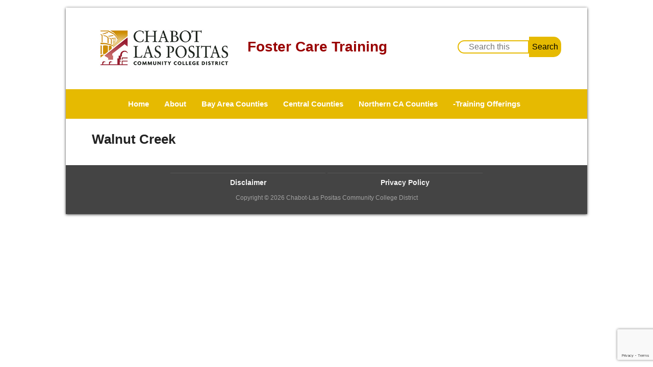

--- FILE ---
content_type: text/html; charset=utf-8
request_url: https://www.google.com/recaptcha/api2/anchor?ar=1&k=6LcHeo8UAAAAAI3aFBnn389-ujEPlqr-t4sZru48&co=aHR0cHM6Ly9mb3N0ZXJjYXJldHJhaW5pbmcub3JnOjQ0Mw..&hl=en&v=N67nZn4AqZkNcbeMu4prBgzg&size=invisible&anchor-ms=20000&execute-ms=30000&cb=iq2mjt35j8cs
body_size: 48797
content:
<!DOCTYPE HTML><html dir="ltr" lang="en"><head><meta http-equiv="Content-Type" content="text/html; charset=UTF-8">
<meta http-equiv="X-UA-Compatible" content="IE=edge">
<title>reCAPTCHA</title>
<style type="text/css">
/* cyrillic-ext */
@font-face {
  font-family: 'Roboto';
  font-style: normal;
  font-weight: 400;
  font-stretch: 100%;
  src: url(//fonts.gstatic.com/s/roboto/v48/KFO7CnqEu92Fr1ME7kSn66aGLdTylUAMa3GUBHMdazTgWw.woff2) format('woff2');
  unicode-range: U+0460-052F, U+1C80-1C8A, U+20B4, U+2DE0-2DFF, U+A640-A69F, U+FE2E-FE2F;
}
/* cyrillic */
@font-face {
  font-family: 'Roboto';
  font-style: normal;
  font-weight: 400;
  font-stretch: 100%;
  src: url(//fonts.gstatic.com/s/roboto/v48/KFO7CnqEu92Fr1ME7kSn66aGLdTylUAMa3iUBHMdazTgWw.woff2) format('woff2');
  unicode-range: U+0301, U+0400-045F, U+0490-0491, U+04B0-04B1, U+2116;
}
/* greek-ext */
@font-face {
  font-family: 'Roboto';
  font-style: normal;
  font-weight: 400;
  font-stretch: 100%;
  src: url(//fonts.gstatic.com/s/roboto/v48/KFO7CnqEu92Fr1ME7kSn66aGLdTylUAMa3CUBHMdazTgWw.woff2) format('woff2');
  unicode-range: U+1F00-1FFF;
}
/* greek */
@font-face {
  font-family: 'Roboto';
  font-style: normal;
  font-weight: 400;
  font-stretch: 100%;
  src: url(//fonts.gstatic.com/s/roboto/v48/KFO7CnqEu92Fr1ME7kSn66aGLdTylUAMa3-UBHMdazTgWw.woff2) format('woff2');
  unicode-range: U+0370-0377, U+037A-037F, U+0384-038A, U+038C, U+038E-03A1, U+03A3-03FF;
}
/* math */
@font-face {
  font-family: 'Roboto';
  font-style: normal;
  font-weight: 400;
  font-stretch: 100%;
  src: url(//fonts.gstatic.com/s/roboto/v48/KFO7CnqEu92Fr1ME7kSn66aGLdTylUAMawCUBHMdazTgWw.woff2) format('woff2');
  unicode-range: U+0302-0303, U+0305, U+0307-0308, U+0310, U+0312, U+0315, U+031A, U+0326-0327, U+032C, U+032F-0330, U+0332-0333, U+0338, U+033A, U+0346, U+034D, U+0391-03A1, U+03A3-03A9, U+03B1-03C9, U+03D1, U+03D5-03D6, U+03F0-03F1, U+03F4-03F5, U+2016-2017, U+2034-2038, U+203C, U+2040, U+2043, U+2047, U+2050, U+2057, U+205F, U+2070-2071, U+2074-208E, U+2090-209C, U+20D0-20DC, U+20E1, U+20E5-20EF, U+2100-2112, U+2114-2115, U+2117-2121, U+2123-214F, U+2190, U+2192, U+2194-21AE, U+21B0-21E5, U+21F1-21F2, U+21F4-2211, U+2213-2214, U+2216-22FF, U+2308-230B, U+2310, U+2319, U+231C-2321, U+2336-237A, U+237C, U+2395, U+239B-23B7, U+23D0, U+23DC-23E1, U+2474-2475, U+25AF, U+25B3, U+25B7, U+25BD, U+25C1, U+25CA, U+25CC, U+25FB, U+266D-266F, U+27C0-27FF, U+2900-2AFF, U+2B0E-2B11, U+2B30-2B4C, U+2BFE, U+3030, U+FF5B, U+FF5D, U+1D400-1D7FF, U+1EE00-1EEFF;
}
/* symbols */
@font-face {
  font-family: 'Roboto';
  font-style: normal;
  font-weight: 400;
  font-stretch: 100%;
  src: url(//fonts.gstatic.com/s/roboto/v48/KFO7CnqEu92Fr1ME7kSn66aGLdTylUAMaxKUBHMdazTgWw.woff2) format('woff2');
  unicode-range: U+0001-000C, U+000E-001F, U+007F-009F, U+20DD-20E0, U+20E2-20E4, U+2150-218F, U+2190, U+2192, U+2194-2199, U+21AF, U+21E6-21F0, U+21F3, U+2218-2219, U+2299, U+22C4-22C6, U+2300-243F, U+2440-244A, U+2460-24FF, U+25A0-27BF, U+2800-28FF, U+2921-2922, U+2981, U+29BF, U+29EB, U+2B00-2BFF, U+4DC0-4DFF, U+FFF9-FFFB, U+10140-1018E, U+10190-1019C, U+101A0, U+101D0-101FD, U+102E0-102FB, U+10E60-10E7E, U+1D2C0-1D2D3, U+1D2E0-1D37F, U+1F000-1F0FF, U+1F100-1F1AD, U+1F1E6-1F1FF, U+1F30D-1F30F, U+1F315, U+1F31C, U+1F31E, U+1F320-1F32C, U+1F336, U+1F378, U+1F37D, U+1F382, U+1F393-1F39F, U+1F3A7-1F3A8, U+1F3AC-1F3AF, U+1F3C2, U+1F3C4-1F3C6, U+1F3CA-1F3CE, U+1F3D4-1F3E0, U+1F3ED, U+1F3F1-1F3F3, U+1F3F5-1F3F7, U+1F408, U+1F415, U+1F41F, U+1F426, U+1F43F, U+1F441-1F442, U+1F444, U+1F446-1F449, U+1F44C-1F44E, U+1F453, U+1F46A, U+1F47D, U+1F4A3, U+1F4B0, U+1F4B3, U+1F4B9, U+1F4BB, U+1F4BF, U+1F4C8-1F4CB, U+1F4D6, U+1F4DA, U+1F4DF, U+1F4E3-1F4E6, U+1F4EA-1F4ED, U+1F4F7, U+1F4F9-1F4FB, U+1F4FD-1F4FE, U+1F503, U+1F507-1F50B, U+1F50D, U+1F512-1F513, U+1F53E-1F54A, U+1F54F-1F5FA, U+1F610, U+1F650-1F67F, U+1F687, U+1F68D, U+1F691, U+1F694, U+1F698, U+1F6AD, U+1F6B2, U+1F6B9-1F6BA, U+1F6BC, U+1F6C6-1F6CF, U+1F6D3-1F6D7, U+1F6E0-1F6EA, U+1F6F0-1F6F3, U+1F6F7-1F6FC, U+1F700-1F7FF, U+1F800-1F80B, U+1F810-1F847, U+1F850-1F859, U+1F860-1F887, U+1F890-1F8AD, U+1F8B0-1F8BB, U+1F8C0-1F8C1, U+1F900-1F90B, U+1F93B, U+1F946, U+1F984, U+1F996, U+1F9E9, U+1FA00-1FA6F, U+1FA70-1FA7C, U+1FA80-1FA89, U+1FA8F-1FAC6, U+1FACE-1FADC, U+1FADF-1FAE9, U+1FAF0-1FAF8, U+1FB00-1FBFF;
}
/* vietnamese */
@font-face {
  font-family: 'Roboto';
  font-style: normal;
  font-weight: 400;
  font-stretch: 100%;
  src: url(//fonts.gstatic.com/s/roboto/v48/KFO7CnqEu92Fr1ME7kSn66aGLdTylUAMa3OUBHMdazTgWw.woff2) format('woff2');
  unicode-range: U+0102-0103, U+0110-0111, U+0128-0129, U+0168-0169, U+01A0-01A1, U+01AF-01B0, U+0300-0301, U+0303-0304, U+0308-0309, U+0323, U+0329, U+1EA0-1EF9, U+20AB;
}
/* latin-ext */
@font-face {
  font-family: 'Roboto';
  font-style: normal;
  font-weight: 400;
  font-stretch: 100%;
  src: url(//fonts.gstatic.com/s/roboto/v48/KFO7CnqEu92Fr1ME7kSn66aGLdTylUAMa3KUBHMdazTgWw.woff2) format('woff2');
  unicode-range: U+0100-02BA, U+02BD-02C5, U+02C7-02CC, U+02CE-02D7, U+02DD-02FF, U+0304, U+0308, U+0329, U+1D00-1DBF, U+1E00-1E9F, U+1EF2-1EFF, U+2020, U+20A0-20AB, U+20AD-20C0, U+2113, U+2C60-2C7F, U+A720-A7FF;
}
/* latin */
@font-face {
  font-family: 'Roboto';
  font-style: normal;
  font-weight: 400;
  font-stretch: 100%;
  src: url(//fonts.gstatic.com/s/roboto/v48/KFO7CnqEu92Fr1ME7kSn66aGLdTylUAMa3yUBHMdazQ.woff2) format('woff2');
  unicode-range: U+0000-00FF, U+0131, U+0152-0153, U+02BB-02BC, U+02C6, U+02DA, U+02DC, U+0304, U+0308, U+0329, U+2000-206F, U+20AC, U+2122, U+2191, U+2193, U+2212, U+2215, U+FEFF, U+FFFD;
}
/* cyrillic-ext */
@font-face {
  font-family: 'Roboto';
  font-style: normal;
  font-weight: 500;
  font-stretch: 100%;
  src: url(//fonts.gstatic.com/s/roboto/v48/KFO7CnqEu92Fr1ME7kSn66aGLdTylUAMa3GUBHMdazTgWw.woff2) format('woff2');
  unicode-range: U+0460-052F, U+1C80-1C8A, U+20B4, U+2DE0-2DFF, U+A640-A69F, U+FE2E-FE2F;
}
/* cyrillic */
@font-face {
  font-family: 'Roboto';
  font-style: normal;
  font-weight: 500;
  font-stretch: 100%;
  src: url(//fonts.gstatic.com/s/roboto/v48/KFO7CnqEu92Fr1ME7kSn66aGLdTylUAMa3iUBHMdazTgWw.woff2) format('woff2');
  unicode-range: U+0301, U+0400-045F, U+0490-0491, U+04B0-04B1, U+2116;
}
/* greek-ext */
@font-face {
  font-family: 'Roboto';
  font-style: normal;
  font-weight: 500;
  font-stretch: 100%;
  src: url(//fonts.gstatic.com/s/roboto/v48/KFO7CnqEu92Fr1ME7kSn66aGLdTylUAMa3CUBHMdazTgWw.woff2) format('woff2');
  unicode-range: U+1F00-1FFF;
}
/* greek */
@font-face {
  font-family: 'Roboto';
  font-style: normal;
  font-weight: 500;
  font-stretch: 100%;
  src: url(//fonts.gstatic.com/s/roboto/v48/KFO7CnqEu92Fr1ME7kSn66aGLdTylUAMa3-UBHMdazTgWw.woff2) format('woff2');
  unicode-range: U+0370-0377, U+037A-037F, U+0384-038A, U+038C, U+038E-03A1, U+03A3-03FF;
}
/* math */
@font-face {
  font-family: 'Roboto';
  font-style: normal;
  font-weight: 500;
  font-stretch: 100%;
  src: url(//fonts.gstatic.com/s/roboto/v48/KFO7CnqEu92Fr1ME7kSn66aGLdTylUAMawCUBHMdazTgWw.woff2) format('woff2');
  unicode-range: U+0302-0303, U+0305, U+0307-0308, U+0310, U+0312, U+0315, U+031A, U+0326-0327, U+032C, U+032F-0330, U+0332-0333, U+0338, U+033A, U+0346, U+034D, U+0391-03A1, U+03A3-03A9, U+03B1-03C9, U+03D1, U+03D5-03D6, U+03F0-03F1, U+03F4-03F5, U+2016-2017, U+2034-2038, U+203C, U+2040, U+2043, U+2047, U+2050, U+2057, U+205F, U+2070-2071, U+2074-208E, U+2090-209C, U+20D0-20DC, U+20E1, U+20E5-20EF, U+2100-2112, U+2114-2115, U+2117-2121, U+2123-214F, U+2190, U+2192, U+2194-21AE, U+21B0-21E5, U+21F1-21F2, U+21F4-2211, U+2213-2214, U+2216-22FF, U+2308-230B, U+2310, U+2319, U+231C-2321, U+2336-237A, U+237C, U+2395, U+239B-23B7, U+23D0, U+23DC-23E1, U+2474-2475, U+25AF, U+25B3, U+25B7, U+25BD, U+25C1, U+25CA, U+25CC, U+25FB, U+266D-266F, U+27C0-27FF, U+2900-2AFF, U+2B0E-2B11, U+2B30-2B4C, U+2BFE, U+3030, U+FF5B, U+FF5D, U+1D400-1D7FF, U+1EE00-1EEFF;
}
/* symbols */
@font-face {
  font-family: 'Roboto';
  font-style: normal;
  font-weight: 500;
  font-stretch: 100%;
  src: url(//fonts.gstatic.com/s/roboto/v48/KFO7CnqEu92Fr1ME7kSn66aGLdTylUAMaxKUBHMdazTgWw.woff2) format('woff2');
  unicode-range: U+0001-000C, U+000E-001F, U+007F-009F, U+20DD-20E0, U+20E2-20E4, U+2150-218F, U+2190, U+2192, U+2194-2199, U+21AF, U+21E6-21F0, U+21F3, U+2218-2219, U+2299, U+22C4-22C6, U+2300-243F, U+2440-244A, U+2460-24FF, U+25A0-27BF, U+2800-28FF, U+2921-2922, U+2981, U+29BF, U+29EB, U+2B00-2BFF, U+4DC0-4DFF, U+FFF9-FFFB, U+10140-1018E, U+10190-1019C, U+101A0, U+101D0-101FD, U+102E0-102FB, U+10E60-10E7E, U+1D2C0-1D2D3, U+1D2E0-1D37F, U+1F000-1F0FF, U+1F100-1F1AD, U+1F1E6-1F1FF, U+1F30D-1F30F, U+1F315, U+1F31C, U+1F31E, U+1F320-1F32C, U+1F336, U+1F378, U+1F37D, U+1F382, U+1F393-1F39F, U+1F3A7-1F3A8, U+1F3AC-1F3AF, U+1F3C2, U+1F3C4-1F3C6, U+1F3CA-1F3CE, U+1F3D4-1F3E0, U+1F3ED, U+1F3F1-1F3F3, U+1F3F5-1F3F7, U+1F408, U+1F415, U+1F41F, U+1F426, U+1F43F, U+1F441-1F442, U+1F444, U+1F446-1F449, U+1F44C-1F44E, U+1F453, U+1F46A, U+1F47D, U+1F4A3, U+1F4B0, U+1F4B3, U+1F4B9, U+1F4BB, U+1F4BF, U+1F4C8-1F4CB, U+1F4D6, U+1F4DA, U+1F4DF, U+1F4E3-1F4E6, U+1F4EA-1F4ED, U+1F4F7, U+1F4F9-1F4FB, U+1F4FD-1F4FE, U+1F503, U+1F507-1F50B, U+1F50D, U+1F512-1F513, U+1F53E-1F54A, U+1F54F-1F5FA, U+1F610, U+1F650-1F67F, U+1F687, U+1F68D, U+1F691, U+1F694, U+1F698, U+1F6AD, U+1F6B2, U+1F6B9-1F6BA, U+1F6BC, U+1F6C6-1F6CF, U+1F6D3-1F6D7, U+1F6E0-1F6EA, U+1F6F0-1F6F3, U+1F6F7-1F6FC, U+1F700-1F7FF, U+1F800-1F80B, U+1F810-1F847, U+1F850-1F859, U+1F860-1F887, U+1F890-1F8AD, U+1F8B0-1F8BB, U+1F8C0-1F8C1, U+1F900-1F90B, U+1F93B, U+1F946, U+1F984, U+1F996, U+1F9E9, U+1FA00-1FA6F, U+1FA70-1FA7C, U+1FA80-1FA89, U+1FA8F-1FAC6, U+1FACE-1FADC, U+1FADF-1FAE9, U+1FAF0-1FAF8, U+1FB00-1FBFF;
}
/* vietnamese */
@font-face {
  font-family: 'Roboto';
  font-style: normal;
  font-weight: 500;
  font-stretch: 100%;
  src: url(//fonts.gstatic.com/s/roboto/v48/KFO7CnqEu92Fr1ME7kSn66aGLdTylUAMa3OUBHMdazTgWw.woff2) format('woff2');
  unicode-range: U+0102-0103, U+0110-0111, U+0128-0129, U+0168-0169, U+01A0-01A1, U+01AF-01B0, U+0300-0301, U+0303-0304, U+0308-0309, U+0323, U+0329, U+1EA0-1EF9, U+20AB;
}
/* latin-ext */
@font-face {
  font-family: 'Roboto';
  font-style: normal;
  font-weight: 500;
  font-stretch: 100%;
  src: url(//fonts.gstatic.com/s/roboto/v48/KFO7CnqEu92Fr1ME7kSn66aGLdTylUAMa3KUBHMdazTgWw.woff2) format('woff2');
  unicode-range: U+0100-02BA, U+02BD-02C5, U+02C7-02CC, U+02CE-02D7, U+02DD-02FF, U+0304, U+0308, U+0329, U+1D00-1DBF, U+1E00-1E9F, U+1EF2-1EFF, U+2020, U+20A0-20AB, U+20AD-20C0, U+2113, U+2C60-2C7F, U+A720-A7FF;
}
/* latin */
@font-face {
  font-family: 'Roboto';
  font-style: normal;
  font-weight: 500;
  font-stretch: 100%;
  src: url(//fonts.gstatic.com/s/roboto/v48/KFO7CnqEu92Fr1ME7kSn66aGLdTylUAMa3yUBHMdazQ.woff2) format('woff2');
  unicode-range: U+0000-00FF, U+0131, U+0152-0153, U+02BB-02BC, U+02C6, U+02DA, U+02DC, U+0304, U+0308, U+0329, U+2000-206F, U+20AC, U+2122, U+2191, U+2193, U+2212, U+2215, U+FEFF, U+FFFD;
}
/* cyrillic-ext */
@font-face {
  font-family: 'Roboto';
  font-style: normal;
  font-weight: 900;
  font-stretch: 100%;
  src: url(//fonts.gstatic.com/s/roboto/v48/KFO7CnqEu92Fr1ME7kSn66aGLdTylUAMa3GUBHMdazTgWw.woff2) format('woff2');
  unicode-range: U+0460-052F, U+1C80-1C8A, U+20B4, U+2DE0-2DFF, U+A640-A69F, U+FE2E-FE2F;
}
/* cyrillic */
@font-face {
  font-family: 'Roboto';
  font-style: normal;
  font-weight: 900;
  font-stretch: 100%;
  src: url(//fonts.gstatic.com/s/roboto/v48/KFO7CnqEu92Fr1ME7kSn66aGLdTylUAMa3iUBHMdazTgWw.woff2) format('woff2');
  unicode-range: U+0301, U+0400-045F, U+0490-0491, U+04B0-04B1, U+2116;
}
/* greek-ext */
@font-face {
  font-family: 'Roboto';
  font-style: normal;
  font-weight: 900;
  font-stretch: 100%;
  src: url(//fonts.gstatic.com/s/roboto/v48/KFO7CnqEu92Fr1ME7kSn66aGLdTylUAMa3CUBHMdazTgWw.woff2) format('woff2');
  unicode-range: U+1F00-1FFF;
}
/* greek */
@font-face {
  font-family: 'Roboto';
  font-style: normal;
  font-weight: 900;
  font-stretch: 100%;
  src: url(//fonts.gstatic.com/s/roboto/v48/KFO7CnqEu92Fr1ME7kSn66aGLdTylUAMa3-UBHMdazTgWw.woff2) format('woff2');
  unicode-range: U+0370-0377, U+037A-037F, U+0384-038A, U+038C, U+038E-03A1, U+03A3-03FF;
}
/* math */
@font-face {
  font-family: 'Roboto';
  font-style: normal;
  font-weight: 900;
  font-stretch: 100%;
  src: url(//fonts.gstatic.com/s/roboto/v48/KFO7CnqEu92Fr1ME7kSn66aGLdTylUAMawCUBHMdazTgWw.woff2) format('woff2');
  unicode-range: U+0302-0303, U+0305, U+0307-0308, U+0310, U+0312, U+0315, U+031A, U+0326-0327, U+032C, U+032F-0330, U+0332-0333, U+0338, U+033A, U+0346, U+034D, U+0391-03A1, U+03A3-03A9, U+03B1-03C9, U+03D1, U+03D5-03D6, U+03F0-03F1, U+03F4-03F5, U+2016-2017, U+2034-2038, U+203C, U+2040, U+2043, U+2047, U+2050, U+2057, U+205F, U+2070-2071, U+2074-208E, U+2090-209C, U+20D0-20DC, U+20E1, U+20E5-20EF, U+2100-2112, U+2114-2115, U+2117-2121, U+2123-214F, U+2190, U+2192, U+2194-21AE, U+21B0-21E5, U+21F1-21F2, U+21F4-2211, U+2213-2214, U+2216-22FF, U+2308-230B, U+2310, U+2319, U+231C-2321, U+2336-237A, U+237C, U+2395, U+239B-23B7, U+23D0, U+23DC-23E1, U+2474-2475, U+25AF, U+25B3, U+25B7, U+25BD, U+25C1, U+25CA, U+25CC, U+25FB, U+266D-266F, U+27C0-27FF, U+2900-2AFF, U+2B0E-2B11, U+2B30-2B4C, U+2BFE, U+3030, U+FF5B, U+FF5D, U+1D400-1D7FF, U+1EE00-1EEFF;
}
/* symbols */
@font-face {
  font-family: 'Roboto';
  font-style: normal;
  font-weight: 900;
  font-stretch: 100%;
  src: url(//fonts.gstatic.com/s/roboto/v48/KFO7CnqEu92Fr1ME7kSn66aGLdTylUAMaxKUBHMdazTgWw.woff2) format('woff2');
  unicode-range: U+0001-000C, U+000E-001F, U+007F-009F, U+20DD-20E0, U+20E2-20E4, U+2150-218F, U+2190, U+2192, U+2194-2199, U+21AF, U+21E6-21F0, U+21F3, U+2218-2219, U+2299, U+22C4-22C6, U+2300-243F, U+2440-244A, U+2460-24FF, U+25A0-27BF, U+2800-28FF, U+2921-2922, U+2981, U+29BF, U+29EB, U+2B00-2BFF, U+4DC0-4DFF, U+FFF9-FFFB, U+10140-1018E, U+10190-1019C, U+101A0, U+101D0-101FD, U+102E0-102FB, U+10E60-10E7E, U+1D2C0-1D2D3, U+1D2E0-1D37F, U+1F000-1F0FF, U+1F100-1F1AD, U+1F1E6-1F1FF, U+1F30D-1F30F, U+1F315, U+1F31C, U+1F31E, U+1F320-1F32C, U+1F336, U+1F378, U+1F37D, U+1F382, U+1F393-1F39F, U+1F3A7-1F3A8, U+1F3AC-1F3AF, U+1F3C2, U+1F3C4-1F3C6, U+1F3CA-1F3CE, U+1F3D4-1F3E0, U+1F3ED, U+1F3F1-1F3F3, U+1F3F5-1F3F7, U+1F408, U+1F415, U+1F41F, U+1F426, U+1F43F, U+1F441-1F442, U+1F444, U+1F446-1F449, U+1F44C-1F44E, U+1F453, U+1F46A, U+1F47D, U+1F4A3, U+1F4B0, U+1F4B3, U+1F4B9, U+1F4BB, U+1F4BF, U+1F4C8-1F4CB, U+1F4D6, U+1F4DA, U+1F4DF, U+1F4E3-1F4E6, U+1F4EA-1F4ED, U+1F4F7, U+1F4F9-1F4FB, U+1F4FD-1F4FE, U+1F503, U+1F507-1F50B, U+1F50D, U+1F512-1F513, U+1F53E-1F54A, U+1F54F-1F5FA, U+1F610, U+1F650-1F67F, U+1F687, U+1F68D, U+1F691, U+1F694, U+1F698, U+1F6AD, U+1F6B2, U+1F6B9-1F6BA, U+1F6BC, U+1F6C6-1F6CF, U+1F6D3-1F6D7, U+1F6E0-1F6EA, U+1F6F0-1F6F3, U+1F6F7-1F6FC, U+1F700-1F7FF, U+1F800-1F80B, U+1F810-1F847, U+1F850-1F859, U+1F860-1F887, U+1F890-1F8AD, U+1F8B0-1F8BB, U+1F8C0-1F8C1, U+1F900-1F90B, U+1F93B, U+1F946, U+1F984, U+1F996, U+1F9E9, U+1FA00-1FA6F, U+1FA70-1FA7C, U+1FA80-1FA89, U+1FA8F-1FAC6, U+1FACE-1FADC, U+1FADF-1FAE9, U+1FAF0-1FAF8, U+1FB00-1FBFF;
}
/* vietnamese */
@font-face {
  font-family: 'Roboto';
  font-style: normal;
  font-weight: 900;
  font-stretch: 100%;
  src: url(//fonts.gstatic.com/s/roboto/v48/KFO7CnqEu92Fr1ME7kSn66aGLdTylUAMa3OUBHMdazTgWw.woff2) format('woff2');
  unicode-range: U+0102-0103, U+0110-0111, U+0128-0129, U+0168-0169, U+01A0-01A1, U+01AF-01B0, U+0300-0301, U+0303-0304, U+0308-0309, U+0323, U+0329, U+1EA0-1EF9, U+20AB;
}
/* latin-ext */
@font-face {
  font-family: 'Roboto';
  font-style: normal;
  font-weight: 900;
  font-stretch: 100%;
  src: url(//fonts.gstatic.com/s/roboto/v48/KFO7CnqEu92Fr1ME7kSn66aGLdTylUAMa3KUBHMdazTgWw.woff2) format('woff2');
  unicode-range: U+0100-02BA, U+02BD-02C5, U+02C7-02CC, U+02CE-02D7, U+02DD-02FF, U+0304, U+0308, U+0329, U+1D00-1DBF, U+1E00-1E9F, U+1EF2-1EFF, U+2020, U+20A0-20AB, U+20AD-20C0, U+2113, U+2C60-2C7F, U+A720-A7FF;
}
/* latin */
@font-face {
  font-family: 'Roboto';
  font-style: normal;
  font-weight: 900;
  font-stretch: 100%;
  src: url(//fonts.gstatic.com/s/roboto/v48/KFO7CnqEu92Fr1ME7kSn66aGLdTylUAMa3yUBHMdazQ.woff2) format('woff2');
  unicode-range: U+0000-00FF, U+0131, U+0152-0153, U+02BB-02BC, U+02C6, U+02DA, U+02DC, U+0304, U+0308, U+0329, U+2000-206F, U+20AC, U+2122, U+2191, U+2193, U+2212, U+2215, U+FEFF, U+FFFD;
}

</style>
<link rel="stylesheet" type="text/css" href="https://www.gstatic.com/recaptcha/releases/N67nZn4AqZkNcbeMu4prBgzg/styles__ltr.css">
<script nonce="KBNNAhWq2G9GsgJPppjWpg" type="text/javascript">window['__recaptcha_api'] = 'https://www.google.com/recaptcha/api2/';</script>
<script type="text/javascript" src="https://www.gstatic.com/recaptcha/releases/N67nZn4AqZkNcbeMu4prBgzg/recaptcha__en.js" nonce="KBNNAhWq2G9GsgJPppjWpg">
      
    </script></head>
<body><div id="rc-anchor-alert" class="rc-anchor-alert"></div>
<input type="hidden" id="recaptcha-token" value="[base64]">
<script type="text/javascript" nonce="KBNNAhWq2G9GsgJPppjWpg">
      recaptcha.anchor.Main.init("[\x22ainput\x22,[\x22bgdata\x22,\x22\x22,\[base64]/[base64]/[base64]/bmV3IHJbeF0oY1swXSk6RT09Mj9uZXcgclt4XShjWzBdLGNbMV0pOkU9PTM/bmV3IHJbeF0oY1swXSxjWzFdLGNbMl0pOkU9PTQ/[base64]/[base64]/[base64]/[base64]/[base64]/[base64]/[base64]/[base64]\x22,\[base64]\x22,\[base64]/eR1tw6fCtcKZAcOIVSDCt0bDiMOHwr/DnCLDo8K/[base64]/ClQIvwqrChDHCjMKdw4/Dj8OGGMOnw5bDtsKqQQwqMcKIw5zDp01Bw5/DvE3DjsK/NFDDjXlTWVkmw5vCu2XCnsKnwpDDtmBvwoEdw5VpwqcfSF/DgDnDu8KMw4/Dj8KVXsKqZWZ4bgnDvsKNERvDsUsDwr3Crm5Cw7INB1RtdDVcwoXCpMKULzg2wonCgkVUw44PwqDCnsODdRXDq8KuwpPCqn7DjRVgw7PCjMKTLMKDwonCncObw5BCwpJfE8OZBcKwPcOVwovCvMKXw6HDiWvCjy7DvMOETsKkw77ClcKFTsOswq0fXjLCvj/DmmVawqfCph9Ewq7DtMOHFsOSZ8ODPR3Dk2TCtMOjCsObwrRbw4rCp8KfwrLDtRs8IMOSAG/Cu2rCn2bCvnTDqnsdwrcTJ8Kjw4zDicKXwrRWaHPCk01IEHLDlcOuTcKMZjt5w78UU8OBX8OTwprCmMONFgPDqsKLwpfDvw1LwqHCr8OxKMOcXsOKNCDCpMOPfcODfzUDw7sewpHCv8OlLcO+KMOdwo/CmzXCm18gw5LDghbDkBl6wprCmx4Qw7ZZZH0Tw4sBw7tZIHvDhRnCmMKZw7LCtFnCnsK6O8OhKlJhMcKbIcOQwrfDkWLCi8OsAsK2PQLCt8Klwo3DosKnEh3CqsOOZsKdwoB4wrbDucO/wrHCv8OIbzTCnFfCtsKow6wVwozCoMKxMA4bEH1Ewp3CvUJ9AzDCiGQxw4zDhMKWw440NMO7w4Bewr5zwrYDYAbCtcKDw6tcZsKNwqACYMK8wpBJwq7ChBp2NcK8wq/CosOCw511w6DCvhvDlj0fPyYPaBrDjcKNw7ZvZFgXw67DmMKzw5fCoyHClMOkdnAXwo7DsFkyFMOvwrvDkMO+dcOFGcOYwpzDl3lnMU/DlCDDr8ObwpDDhljCj8O8GBfCucKsw7McflnCnVnDmVrDoDfCoCokw4PDuExgRCcwWcK3bTQ9HT/CjMOQeE4+dsO3IMOTwrsuw4NnbcKoZ1wfwq/ClsKBCBDDhMKHCMKJwrBlwosESBVHwqTCnz3DhzZ5w51Mw64YBsOWwpFkdg7CqMOJVGQEw67DgMKbw7/DpcOGwpHDngrDsxPCuHTDiUjDlMKtAUjCpygEMMKHw6hCw6jCu27DvcONE2XDlU/DvcOCXMO4G8K8w5PCrGwWw5MOwqcoIMKSwrh+wpzDm0/[base64]/wrgMU8K0wo4bwoxnKMOxTw7Dm8Olw5oaw4HCssKSCMKuwohjScKCa3/DoS/CmXnDmHpvwp1YfitfYBfDhwM0LcO6wp5Cw7nCtMOcwrLCgAwVK8OlGMOhXFomCsOqw4hswqzCsipmwrAywoZkwpjChj5EKAoyM8OcwofCsRbCvcKdw4DCqDTDtnbCnxxBwqrDhScGw6DDqDlaacO7OxMeLsOkBsK9GC/[base64]/DncKqYXzCnhhwwpQbw4JgEEPCr01YwpskVzHCnAzCuMOpwo4xw6d7KsKfBMK7QMOFUsOzw7TDicOww53CkkIXw7UxAGVKaQsCO8KYacKXD8K8fMOtUi8swp8UwrDChMKLOcOjVMO0wrFvNsOzwoZ9w67ChcOCwpN0w6k/wrnDqyMTfyrDh8OSccKewqvDnsK6F8KAVMOgA2PCvsKUw5vCgDN6wqbDlMKfHsOsw6wdMMOfw5DCvA96M3MCwoYFYVjDlW1aw7TCr8KYwr4kw5jCi8Okw4fDq8K+KDTDlzXCth7CmsK8w5hlNcOHcsO4w7R/IRTDmUvCmUZrwrZhJ2XCvsKow7DDnSgBPiJ7wpJNwoNSwqdkZzPDrHfCpnttw7Inw6EtwpFhwonDl3TDnMKOwqbDvsKrKTU8w47DhFTDtcKUwqXChzjCuhc3cWNow5PCqg7DvSZTIsOaUcOaw4cUbcOnw6bCvsKPPsOsanp0LjguYcKoT8OKwotVNW/[base64]/EyEewr/Dgxhhw4BVwoHDgsKTwoNHJisxa8Oiw6lGwpgPFCl+UMOhw5orTHw4OjbCgG/Djgcnw5PChF3DvcOZJmBIQ8K1wqDDgDrCuh8XNBnDj8OMwrI8wqIQHcKew57DsMKpw7TDosKCwpjCp8KtZMOxw4jCgz/CgMKOwqIFUMKCIV9Wwp3CicK3w7fDnwHChEENw73DpntCw7xYw4bCg8OlcS3DmsOfw4J4wrLCqUA3VTTCvk3Du8Oww5DCn8KYS8Oow5hCR8Oyw6TCnMKvXAXDsw7Cg3wIw4jDrlPCpMO8HzsdekrCn8OCG8KebA3DgTfCtsOOwrUzwonClSzDk25Iw4/[base64]/Cq1DDuzVmYU0rRTrDkBZwwovDvsOjfAhcZ8ODwr9efcOlwrfDsWZmJzACDcO+QsKTwr/Du8OlwrILw7vDjADDncKVwrYPwo52w7w6HnXCsW0/wpnCt27Dg8KRSsK6woM/w4/CpMKafcOXY8K6w55le0/Cpx97IsKScsOzBcKrwpRRMUvCt8OnUsO3w7vDvcObwpsPfBRTw6XCjcKaPsOBwrMoa3rCrgzCpcO1bcOsC2kMw7fCuMK7w6I8dsOmwpxFMcOKw41De8Klw4RGCMK3ThwJwplLw67CtMKVwqrCusK3CcOYwpjCiFJaw7jCkW/Ct8KPJ8K2L8OYwooYCcKkJsOQw7IxSsOxw77DtcKiVkchwqlTD8OJw5Jqw51nwpHDih/ChXvCuMKtwqPCmMKvwrTCgQTCvsKIw7fCl8OPSMOnRUJbIFBHD1rDhnwPw7/CvVbCp8OKZiVWa8OJciDDoCHCu0zDhsO5FsKrXxnDtsKxSzbChMOSN8OIMUnCtF7CvgPDqU08fMKgwrJfw6jChMKEw47CgVfCrXFpEVxANm4EYcKGNyVVw43DncK+CyI7BMOXLyVOwqjDr8OCwphWw4vDoFzDuSzCgsOXJWPDjWckHHdzJFUyw4YFw5HCrl/CmsOqwrbDuE4PwqHDvEoKw7LCmnoKCDnCnmXDkcKjwqosw6XCvMONw6jDoMKJw4NxXQw1CsKUN1wPw5TCkMOiZMOVAsO0NMKqw6HCiwkicsOCScOmwrJ9w4XDnADDrgzDu8KAw6DChWl8JMKOEF0uHwXChcOxwrcKw4vCtsKsIH/[base64]/DjsOiwrM9KMOxwrTDqMKeTMOqwpHCuS4OwovDl2l4JcOowrXCucOWB8K5B8O/w6pZV8Ktw5AAeMOPwpvDqR7CgsKcDXTCv8K7cMOfNsOFw7rDpcOSRA7DjsOJwrvChcO4XMKyw7bDo8Ovw7FRwrklATsmw4taZm0tQAfDpX7DnMOaNsKxUcO8w502BMOHFsONw7QmwqLDj8Khw7fCvlHDi8OcCMO3e2pZOi/DkcO1Q8OCwrzDhsOtwpF+w4PCpAk+QhHCgCwkGGkWZQpDw54ETsOzwqlkJjrCoivDssOSwpVewpxtJ8KJLxHDogkzacKGfx14w5vCqMOMYcKbWWAGw6pzEFLCtMONeV/DgjVVwoLDvMKBw60Xw5PDqcKxacOTNHXDjG3CrcOqw7TCimUZw5zDkcOBwpLCkDEmwq1SwqMlQsK4ZcKuwp3Dpl9nw5MUwr/DrQETwqrDq8KsYijDkMO2IMOwCwM3BFTCjAl/[base64]/DhMObdTNbf8KxOinCgkbDmcOFM8KqHDLCjMOKwrPDoCPClcK3QBUOw6lqXzvClXoDwpZwOMK4wq5dEMKrAgnDjUZjwqs/[base64]/DqzvCnDVVw7crcsKlHB/[base64]/CkcOlIcOxfMKNwoNkw7jCgl/CisKvfMKlW8OJwokIAcOgw6YCwobDrcOELEUHcMKmw6RGe8KiUEjDuMO4wrtbZcKEw7fCuB3DtTdjwoR3wqFfesObLsKoF1bChmBuKsO/w5PDr8OCw7TDrsKuwoTDo3DCl0XCnMKawrDCgMKdw5/CrzLCn8K5T8KZTCHDvMKpwo/[base64]/DlsOQLsKfNwQTGMKUbhF2L8K6OcKMTsOEM8Odw4PDhG7DnMKDw5XChinDhhRkehvCpg4Uw7tIwqw9wp/CrSfDr1fDnMOGE8O2woR0wq7DlsKZwofDvWhqbcK/[base64]/DlMKtZ8KDRHjCuTPCrMKvL8OjwprDrwgLTUU2wp3DiMKsw6nDpsOXw4DCmMK2egZRw6XDvF7DnsOvwqkPdn3CpsOsRAhNwo3Dl8K5w6gnw4/CrhQNw7Fdwqt2R1DDjhw4w7rCh8OBJ8O9wpNaOi0zNxvDqcOAG1fCn8KsQnhRw6fCtmITwpbDncKMTMOEw6zCrMO1UFQ7K8Onw6MqXsOLWG8mJsOnw5XCjcOewrbCiMKoLsODw4QpHcKPwr3CvzzDkMOVYkPDrgYUwoV/wrrCgcO/woZofD/DlsO4Bg94HX1nwofDh0N3w4PDs8KHU8KfS19uwp5cAMOiw4fCnMO7wpnCn8OLfQZTGCRiD1kQw6XDsAZhI8Oiwpoowpl6DMKNCMKnA8KIw7rDqcKJKcOowoDCvsKgw7kbw788w7EFcsKoYWEwwpPDpsOzwoHCmsOtwq7DuUjCg3/DqMOKwr92wqLCksKea8K7woZ7cMKDw7nCv0NmDsK7w7smw54pwqLDlsKmwo9uKcKheMO8wqPDsCHCmkXDvlZYTwEMGF7CmsK/[base64]/CtsK7BVdENA5AMcK+w7TDrDgfw7oQPU/DrMOpOMO2EMO+ehhowprCiQ50wrTDix3DvMOpw5URWMOgwoRbPcK+K8K/wp8Ww5zDpsKQX1PCrsKpw7fDm8OywrXCuMOUBDFGw5wceC/DkMKKwpLCjsOWw6PDmMOYworCpy3DoBdpwrHCp8KAJzQFLgjDsmMswpjCtcORwp3DvHvDoMKuw6Q0wpPCk8KTw48UXcOuwrXDuCXDiDnClUFiT0/CiW48aDMbwrxuQ8ODWyAfZQrDj8Kewp9Aw6JWw7TCvxzDlETCqMK/[base64]/DjMK9wqwsw4PDohpgOMKRwrk1wrPDhsKTwrjCqHslwpTDsMKyw7kuwqJxKMOiwrXCi8KvPMO0GMK+w73Cu8K8w68Ew7/CrcKYw48tRsK3ZsKjdcOGw67DnkLCtMO5EQjDrnrCj1QswqLCk8KLDMO5w5YMwqgveHJKwotfLcK/w48fFWE1wrkAw6bDin7CvcK6OEEgw7LChzM1J8OhwofDlsOQwrvDvlDCsMKRBhxHwqvCl0BWOsO4wqZsworCm8OUw5hlw5VNw4fCs0ZvMDbCm8OKPAZHw7PCjMOtODhiw63Cq1LCrV0ZNhDDrFASH0nChkHCrGRLInzDjcOpw7LCtUnCvi8gWMOdw6NgVsO/wqcdwoDClcKBaC5BwoLCi0TCnTbDmWjCtyMEV8OPHMKPwrYCw6jDkw1QwojCi8KJw5TCmi7CpipsFAnClMOWw5YZIWFGCsODw4jDgTvDhhheYBrDusKAwoHCgsOJQsKIw6LCrCkuw5V3eXNwKHrDgMOzSsKCw6d/wrDCiRPDvHXDqkZmQ8Ktb0wIW3ZEU8K9C8Oyw5vCoCLCj8KDw45AwoDDngHDuMOuc8OHKMO1Lm9icHkqw7s6aF7Dt8K5XkNvw4LDkyEcG8OJYRLDuzDDqDQ0KMOdYnHDusOIw4XClGs0w5DDiihTYMO/Mmx+ewPCrcOxwqEOZm/Dt8Kpwr/[base64]/DsMO1BMKaw5BzLT3Dj37DkBvCjSIDwqjCrxU1w6jCmcObwoNywpxfFkXDhsONwpN6JFICKMKowpDDksKHA8O9H8KywoVkNsOLw63DpcKpF0Rww4LCry9vShRyw4fDhMOFH8K2UkrCqBFVw59UfEbDv8OPw5ZkeCJhBcOwwog1V8KLfcKgwqQ1w6kEY2TCm0Rhw5/CicKNKT0DwrwKw7YpScKxw7vDikrDh8OGccOZwofCpkRZLRvDr8O3wrXCpnfDimg8w7R9NXTCo8KbwpAhZMOvLMK4C2hNw5HDun8Tw6dHe3bDicOZWmlMwpVqw4nCpsO/w6ZOwq/Ci8OqRMO/wpoiaFt5SGUJZcOZLMK0wo8kwrdZw7FWR8KsUixVVzMQw6jCqS/DtsOhVQksZToNw7PCgB5Hdx8SDkzDsQvCuC0JJ3s2w7bCmFXCqwMcYjkBC1UCQ8Ouw40hdVDCucK+wrNww58PVMOYDMK+Fx4UGcOlwowBwr5Rw5zCu8KJQMOEDibDmcOzI8Kgwr/CtzFuw5jDtxDCgjbCoMOmw67DqcOOwrEAw640OBQ3wpMHVAVkwp/DnMOqKsKPw5nCocONwpwMF8OrTTZ1wrxsM8KYwrg2w6FsIMKyw4J6woU3wpTCucK/[base64]/Du8KRwpRGw77CiMOJwqvClGtrXHkIwro7wofCpjAmw4sOw7ACw63DqcOSf8KINsOFwp3CrMOcwq7CsmFEw5TCosOURSgYNcKLChHDlxXDlgnCqMKMbMKxw7nCh8OSA0nCgsKJw6klPcK/w4/Djh7CksKIKHrDt23Ckg3DkkzDkcOMw5hIw6/DphrDhUZfwpY4w4VycMKsJcOGwrQrw7tVwrnCtnvDi0Mtw7/DgQvCnH3DqBU/[base64]/[base64]/dMOCXD0UwoAJQsKsw7fCoD7CrcK7b8OmAFzDnyRpbsORw4AiwqLDtMKZM3padloewqFpwr8jG8Kyw40/wqnDkF13wojCj11KwpbChQF2YsOPw53ChMKGw4/DtHlTLw7CqcO/[base64]/bsK7YsO/HAvDiMKbw6pBByZUd8OJKTIPSsKUw4JvZ8OxAMKfJsKQTC/DuDhsHcKdw4lHwqPDmsOpwpvDocKIUX4XwqheHcOewrXDrsK0GcKKH8Ktw79kw4FowrLDul3CkcK1HX8AcXjDp23Co286ciR8RUnDpD/DiWnDvsOTcDMDV8KnwqfDul/Djy/DqcKTwr7CtcO9wp5Ww51YBHPDtHLCihLDmFHDtinChcOdOMKfE8K7woXDqUNpbiPCv8OQwrMtw61TQmTCuTYAXlVBwpo8O0Zqwokrw5zDpsKKw5RcScOWw7hHFh9hQg/CqsOfKcOvWMO/fnp0wrB0AsK/ZzpowogWwpkfw4/DrMKewqRxaA3DusOTw7rDrQYDFwxiMsOWBnnCo8Knwo1BIcKQc0tKJ8KgWsKawqMOA3poYMOXR3nDtQTChsKhw7LCvcO/PsOBwoQVwr3DmMK/AS3Cn8Kpb8OpchN+cMKuI0HCrDAew5rDvwTDhWDCqg3DmyPDrGJMwr7DqAjDqcKkCxNIAMKtwrR9wqUtw73DhjYBw5VcPMO+VDbCsMKzBMOMW2/CiwzDpQcoRDMrIMOvK8OIw7Qow511NcOOwrTDrVUqFlXDgcK6wqsfAMOAAXLDksO2woXCicKuwpZJw4lbbWVjEErCgTHDpmHDjW7Cj8KuZsOOZsO2E3vDvMOMVBXDoXh0cWzDvsKUAMOXwpUVA2ogUMOWW8K2wqsvbcKfw7/DgW0ABUXCmEZRwqY+woTCoXDCuQZkw6Q+woTCulLCncKkSsKJwqzCrXJGwr7DsVc/ZMKjbx8Yw5h+w6Elw4B3wopvWMOPJ8OeVMOKP8ONMMOCw5vCrE3CowjCj8KHwoTDhMKVcmTDkwMCwpXCp8OXwrbCicKnCR90wqh0wp/DjQ0TKsOvw4bCtBE1w5Z8w6MyGsOSwq3CsX5JXhZKCcK8M8OFwo8HBcK+ci/DlsKsFsOvDcOTw6wQEcO/eMKtwpkUcTHDvj/[base64]/DgcKTw7h9w6bDqF7CiETCuiDDon5aw7rDrcO5w5ktJ8Kow4/CvcKAw4EcTsK0wq/Cm8KyE8KRacOtw5V/Nh1wwonDt07DrMOGfcKbwphRwoFwG8OfTsOHw7UYw4IcFBbDvkUtw7jCvidWw5kWZ3zCnsKpwp/[base64]/DksKXw7jDgsOXODQXdsO1YxfCssKvwqFrw6XCt8OsFMKZwrHCv8OIwrsFZ8KTwowMaD3DmxE9fMKbw6fDu8OswpEVWmDDrg/CisOFd3zDqBxURsKhDGbDi8OafsORH8Ksw7FwZcOWw4TCgMO6wpjDtmxvABPCqycWw6hxw7wjXMO+wpfDuMK0w4wSw6HClwcBw6rCrcKlwozDtE4XwqR0wp1ZRMKHwpTCpCjCigDCncOvR8OOwp7Ct8KhEsOfwr7CgMO/wpkvw7FScWHDsMKGTylwwovCosOwwoTDqMKkwrFWwrfCgMO0wpchw57CnMOLwpHCvMOrfzcEEwnDh8KwP8KNejLDggA0Kn/[base64]/CtcK/w4bDlEDCusKrw73CosOOEcOQVTpSUcK2FTxQwrRSw5/DpCtTwottw5wTWQDDrMKvw7g+FsKBwojDoxhfa8Oaw5/[base64]/CisOiwo1rVsKHaMOHPsK6wq7CksO1WWVyw6gtw6IvwrHCiUjCssKzEsO/w4fCiSYhwpVrw551woNWw6HDrHrDminDol9wwr/DvsKQwr7CiknClMO6wqbDoQrCqEHDoHjDp8KYABfDvEXDl8OXwpLCm8KjBsKqS8K4AcOTAMO0w5nChsOOwrjCn0A+cjE7S0hmdsKZQsOBw5rDqcOTwqZMwq3Dr04YIcKcbRdLYcOrU1REw5odwqplHMKTfsOTJMOJdsKBN8K/w4hNVlzDrMOIw58hYsKNwqtTw4rDl1XDo8ORw5DCscO2w5bDmcOJw5oPw5B4TcO0w51nQBHDq8OjYsKQw6cqwofCtx/CrMKGw5HDpADCkcKXYjUjw4PCmD8LXBlxRRNGXhBDw57Dq19vDcOdYMOuKT4EOMKDw7jDmmZGWEnClCMfciNwPX3Dv2HDiS/ChgjClcKYBsKOacKKFMOhE8OzV344NQZ1VsKEEFQww53CvcOIYMKrwotxw405w7PDnMOzw55rwqLCv37DgcOoJcKKw4UgBCFWJH/ChSdfJjXDgS7Cl0wuwqYNw6PCgTRJTMKiVMOdRcKlw6PDplpmUW/DlMOqw4trwqgPwq/CocKkwpxidV4HLMKfRsOVwqRIw4MdwrYCE8Oxwodow6gLwrcRw4vCu8KTf8OhWVM2w4zCtsOQKcODCSvCg8Ovw4/DrcKvwp4IWMKCwpTCuibDpcK3w4vDgsOTQcORwrnCl8OnBsKYw6vDuMO4UsO5wrdqFcKPwpTCksOySsOcCcOuHSzDtVs1w5BwwrPCiMKFGMOQw5/Dtk9FwrnCv8K3wqJKZjTDmMOfc8K0wq7CtXfCqjlhwpoww78tw5B9PEHCi3pUwqXCocKQdsKlG2/CvsK1woQqw67Dg3NEwpdSMgnCpVnCmyd8wq00wp5cw6p/QHLCkcK+w4caZAN4X34Ce1EweMOiRS40w5tMw4XCr8OZwopCPTB5w7M4fzhLw5HCuMObCXHCp29WLMKlYXZ+X8O/w7TDiMK/w7gHKcOfKUA5RcKmI8Oiw5s3TMKoFD3DuMObw6fDlMOOGcKtFS3DtsKpw6XCgwTDvcKmw5tCw4QSwq/DusKNw4k7GR0sfsKrw74lwrbCii9lwoA3T8K8w50kwqMJNMOOUMK5w5TDuMOFdsKIwr8Rw6TDgsKiITIaMMKrcC/CksOzw5tmw4FLwpEowrDDoMOiRsKIw4TCosOrwrA+MWfDgcKfw4TCqMKTHh5Iw4XDh8KEPVnCisOmwoDDrMOHw6zDssOww4YZw4rCisKUR8O5YcOEPyjDl1LCqMKYQyHCkcOxwobDqMO1N1QGKVwkw61Xwphnw41vwr5eEUPCpkXDvB/CmEkDVMOxEgoxwq0qwp/ClxDCi8O3w6pEdsK6aQTDpQHDiMKUcA/[base64]/Ct8K6asOswqDDqmzDtsKwQMKAecK7wqAqw4LCljBiwpzCjcO8w6nDoQLDtcOZRsKcOENyIC0TcTBjw6tSIMKGOMORwpPChMKFwrfCuDbDssOrUXLCnhjCkMO6wrJSCREcwqtYw55iw5XDosOOw6bDtsOKWMOiJyZGw5wzw6UIwrwiwqzDssObXk/[base64]/w7tcw7Y2F8KZw4E1w7N2w7bCsBBywonCmsKANHbCixwfMT8pw5FRLcO/Rgsbw6Fzw6fDssOoJsKfQ8OmWh/DmcK/aDLCpsK7AXQ6PMO1w5/DvyjDpy8+M8KxNm/CrcKcQC4+UsORw6fDlsO4ORJswpzDokTDr8K9wpXDksOyw5phwrbDpyUlw6kOw5xgw5wkLinCtcKAw70xwqZJQ0EIw7tHHMOhw5rDvg51OMOLasKxN8KZw6LDlcOEPsK8KcKIw7nCqzzDqmbCuzHCl8KMwo7CsMKdFkTDtGVMWMOrwo/CvEV1flZ6QGtoQMOjw455dBoiHE0/w4QSw7RQwrNdTsKywrwIAMOTwq82wpPDn8O8C3YBNT3CpyJiw7rCg8KPL0YywrxqAMOqw5fCr33DlT4Mw782DcOlOsKCITLDjw7DuMOBwqLDrcK1fDsgenxww58bw70Dw5DDp8OXDU/CucKgw5tqLBtRw6FEw4rCusO+w7gUP8OQwp7DlhjDuytJBMOBwpNvK8Knd0LDqsKawqB9wovCu8KxZRTDvsOhwpYCw4cGw6DCsCcpa8K3FipOVhrCtsKLBiUwwrbDisKMF8Oew7nCk2lME8KsPMKcw4fCry0HdC/DlCZ1YcO7IsKew74OIwbCq8K9Jg02dz5beixtMsOjEmPDvxXCqUgNwpnCi3Bqw6QBw77CpG7CjSEmWk7DmsOcfnDDhUcLw73Dix/CtMKADMKXd1lbw7TCgl/CnkRdwrvCqsOWJsOREsOSwojDvsO1f05aMH/CqcOuOTbDtMKZMsKbW8KJaBrCplAmwo/DszjDmXDDuiNYwoHDqsKCwprDjlgPWcOtw7MgNjsBwoJfw48rAcOYw5wpwogtH3BnwqNMasKEwobDrcOcw7cqK8OUw7bCksOjwrU/CGHCo8K9eMOFYjfDsX8HwqjDlw7CvQxHwqPChcKBEcKqByHCtMKJwqA0F8Omw4rDoy8iwpo6PMOGQsO3wqPDhMOWK8Obwr1fCsODMcOGFzMswofDrQfDjiXDtXHCq3XCqgZJJ24OcGZZwoDDvMO6wp1gSsKVQMKWw7rDtC/[base64]/IcKqSEhuMUXCgnXCliUcw6fDrsKIwotkCwTCo3hXEMOTw6rCjzHDpVbCg8KEVsKGw60bAsKHA3ZIw7JOXcONNTo5wrjDvzNpIG1Yw6rCvEMgwpkYw7AQYlcDUcKhw5tsw4BtS8K2w5YCaMKlAsKlPSXDr8OdRVNCw7vCs8Oacw8cERTDucOLw55nDC4ZwogTwqTDqsO/aMOYw4cfw4zDr3fDmsKswrrDicOeR8OjeMObwprDjMKsScKgYcK7wqrDhzXDqWTCr3xWEjXDvsKFwoTDkCjCksOXwpcYw4XDhlYmw7jDhRV7UMKqe3DDlXTDiy/[base64]/[base64]/Cj2E3wqFgw4MeLsKxwrs+WxfCong9VDoTUcKEwrrCmx5qXFxPwqfCr8KCccOvwoPCp13DuF/CoMKRwq5ddCVlwrA/CMK/bMOaw7LDogUHd8KIw4BsMMOrwr/Dk0DDgFvCvncMW8Oxw4sRwrNXwrt/dkLCkcOvTGJ1FcKEd0gDwog2OX/[base64]/Dpl5Xw4N+ZB3CpTrDvMK8eG92c8Kja8KBwp/[base64]/CqsKfIH/[base64]/w4jDgcOUFsOpwrUDTwQ7wo7Dv8OkfQ7CuMOcw7TCisO0wr42aMKWemZ0IE5WDsOZeMK5N8OMfhbCrQjDqsOIw7lISwnDrMOcw7PDlxlYWcOvwpJ8w4pRw50xwrrCtXssTx3DvEnDscOgfMO8wptUwrzDpMKlwpbClcODLXJkWC/DhlIhwp/Dhyo6K8OdN8Kqw7fDv8OewqTDhcKxw6AudsORwrvDoMOOesK6wpkjU8K8w7nCicOBU8KIGADClx/Dk8O0w4lGX1kFUcKrw7HCocKxwrNVw553w7cxwrd4wo0gw6dUIsOjAAU3wrfCo8OqwrLCjMKjPDcDwpvCucOrw5tEDBfDk8Ogw6INYMKEKxx0KMOdLAB7wpl7DcO3UXFsTsOewoN8KsOrGBvCsCgBwrhQwo/DiMOOw5fCgVbCgsKbJcKMw6zCvsKfQwbDosKTwofCkQTCkHtHw5HDhl0Ow5hOajrCjcKfwrnDjUnClzTCn8Kewpsewr8Uw7EcwqABwpnDn2g3AMKWQcOuw6TCujZ/w6IgwoABMsOBwpbCkTLCv8K/C8OnLMOTwrnDggjDvQlGwpnCkMO7w7E6woo1w5/[base64]/CuT/DsgFlTMKDZ8KIw5jDoybDhQllbgXDqzs1w5lhw5xNw5HCrEDDtMOCNT7DuMOdwoEYB8KRwrDDlTXCuMKqwocVwpcAWcK5BcOtMcKnRcKSH8OnLUfCuk7Dn8OWw6HDuH7CkxIXw70ka3fDrMKpw4zDn8O/[base64]/[base64]/DrMK7GUA1w5ovwq9kMjLDrinCucK1w5p7wqrDiVIZwrYwwqRlZUrCu8KUw4M2w4MPw5F3w6hOw5BCw6sZbV00woDCpwvCqcKDwp/DpkIuAsO3wo7DhMKzbF8WEgLCm8K6Zw/DncOudcOXw7PCmEIkK8KEw6UvAMK9woRvR8KzVMKrWXEuwrDDi8Klw7bCgHF2w7lTwoXCsGbDucKQOQZNwot9wr5TGWzCpsOyK1TDliw2w4ABwq0jF8KpRyc8wpfDssKcCMO4w7gYw5Q6QQkJJRHDnFgrN8K2ZC7Ch8OsY8KdT1UbK8KfHcOKw5/[base64]/[base64]/[base64]/Dn8KdccK6YMKkZsOyWsOPdMOZwrFTwrpdDCbDlQsTPnvDpAfDoBI3wq4VCyJDSCEIF1LCvsKfSMOZGcKTw7LCoCfDoQzDosOAwqHDpV5WworCq8Khw44mBsORbcKlwpfCoTTDqiTDlDMURsKkcU/Dty8sRMKcw4ZBw68cX8OpUGkuwonCgX9oPBlCw5XClcKBGzHDlcOhw4LDqcKfw74jGQVBwrjCicOkw5RvL8KSw6jCt8KZK8KVw4/CvsK8w7HCrUUqbsKNwptcw6FtMsK6wqTCqMKIKh/Dh8OJT3zCvcKXGRbCq8KHwq7CilTDmhzCiMOrwr5Ew6zChcO6dELDtzzDrHrDjsOpw77DiB/DlTAqwrsZf8O2ccOGwrvDmX/[base64]/DkUjDtw7Cp3xEw7AVwpjDuX1FdUjDqEHCp8Kqw5lFw7U1A8KYw4rCh1XDnsOSwpx8w4TDjcO6w4vChS7DrcO3w4I3ScOmQjbCrcKNw6lycXlVw6BYfcOLwovCuGTDksORw57Cix3Cu8O6aQzDr3PDpDjCkg1gGMKsZ8KXQsKzT8K/w7ZCTcK6bRV9wohwMsKYwp7DpDsME0NAdX8Sw7nDuMK/w54WbcOkAE1Je0dcIcKAK28BGzNMVihrw5RtW8ORw41zw7rCtcOdw79eX34WIMOKw5cmwr/[base64]/[base64]/Dt8KJGkBKScKECMOHNU3Dn0IYw5kzOU3Dk1UwNkLCmMKaKsOEw6rDuF0Kw7Eiw4NPwqfDhTxewqHDlcOlw6JmwrHDrcKDwq4wVsOGwrbDiTwXe8KjM8OnXjURw74DSj/Dg8KhX8KQw78dZMKDXXHDjE7CsMKdwqLCtcK4w71XL8KxTcKLwpLDrsKQw51sw4fDjjrCgMKOwoRxYQtDYRAkwq/ChcK8acOMdMOxNRTCoRnCssKEw4Q0wpM+I8OZeTFZw4rCpMKqTHZraw3Cp8KbGlvDo1dDQcKmHMKefxV6w5jDgMOPwq/DrCQBWcKgwpHCgMKcw7lVw7lCw5pcwp7DpcOfXMOaGsOhwqEYwpwQOsKwMDcDw5bCsjY/w77CtCsrwr7DkmjCsnw+w5TCrMOSwq1UaC3Dg8OCwocSasOSS8KdwpM/f8Oyb20jcy7DrMOMAMKDIcOrLFBpUcKxbcKSGU87bxfDosK3woZCGcKacFdGT2RXw5TCvsKzbWTDhArDpi/DmiPCgcKuwogXLsOZwoPCjTvCncO2VQXDvEkCUQ5PFMKvasK8aRLDjgFjw5gmIDvDo8KRw7fCg8OpIQInw5bDv1RpVwLCjsKBwp3CksOuw5HDgMKxw5/[base64]/[base64]/A8Khcj/DhsK+w6TDpsOmdH7Ci8OuPXnDksKAOUXDvXhMwqrCtHkyw6/[base64]/wqrDoklpesKLwqQVNMKLwoHCnWtxJXHDvEc/w7vDlsKYw5EABDnCpA08w5vCnWtDBHvDuyNLasOrw6NHE8OaKQAqw4/CnMKEw5bDr8OAw5HDjlzDl8OjwrbCswjDv8O0w6vCpsKRw6pHMQfDgcOTwqLDrcOUfwgYWDTDscOyw5oDVMO1fsOkwqpIecKnw4VHwpvCp8Kkw4LDj8Kawo/DmlbDpRjChF/Dr8OpVcKsTsOiQsOzwpbCgMKXLn7Cs35pwqYiwp0Vw6vChMODwqZqw6PCoV4dS1clwpAgw4rDsiXCuGx8wqDCmzhzLG/Di3VfwonChjDDg8K3YGJgLsOCw67CtsKew4ovMsKYw4LDjDHCow/Dqlwlw5J3ahgKw7N2wrApw7EBMsKMUhHDjMO7WiPDgk/CihjDssKQFih3w5fCpMOMTCrDusOfSsKLwrNLUcOzw7IfflNFBREIwofCpcO1UcKnw7TDu8OdfsOcw4l3LMOcPRbCo2PDtnjCgsKTwrHCmQoDwql2FsKGbcKnF8KZQMOIUyjDosOMwok/KibDrBw9w7zCgDVOw7RFaCRBw7E1w6t3w7HCgcKnT8KqURAGw7U+EMKSwoHCm8OpXWbCq1ALw7g/w4fDtMOABCzDnMOjd33DvcKowrvCpsK9w4/Cs8OHcMOEKFXDs8KZDMKxwqwzQQPDucOEwpRkVsKGwpjDhzoXXcOsWMK9wrnCisK3SCbCscKSMMK5w6LDiDzDgwHDl8O+TjMYwobCq8OiOT5Iw5hNwrR6C8KfwqQVKcOLwrHCsC3CjyFgFMKEwrjDsCpNw7DDvSk6w7EWw50Iw5B+MVDDrUbChmbDv8OaRsOGEcKhwp/[base64]/Dg8KjOQ/[base64]/DoGnCmV0lCMOReMKDA3l5KyjDtFIkwr0RwoDDtm4uwq8pwpFGDhbDiMKDwq7DtcOoEMOHP8OVbl/DgEzCumPCpMKTBGHCnMOcMxsAw5/Ck1HCl8Knwr/CmjzCgAwtwqlSZMKbd1sdwr8oGXvCoMKJw5lPw6pvciXDv3h2wrIrw4XDj2fDgsO1w4NpO0PDjGfCvsO/[base64]/DmcKAwoPDsULChsKlw6LDlcOSfjxnVsKawozCtcK3aHzDqSrCosKpZSfCrsKVSMK9wonDi3PDisORw7TCliRFw6lYw5HCn8O9wrvCgFFwTx/DrAbDq8KxL8KZPgkfGwsuacOowolKwr3DuX4Jw49GwppUF2d6w78dQQXChjzDlBB+wpJ4w7/CoMKHWsKzFDQRwrvCvcOCJAN5w7stw7ZtcmTDusObw706bMOhwovDrABbc8Orw63Dvw9xwqhpB8OveG3CkFjDjMOQw75zw5/CtsOgwo/CscK/NlLDlMKKwpA5HcOBw4HDu1Qsw5k0NQVmwrxDw7LDpMOfdS9pwpNfwqvDiMKaC8Odwo9ww4V/MMKdwp59wr7DjBEBFT57w4A/w5HDicOkwrTCjWErwphrw4/[base64]/DulfDpMKOwprCuQHDqcOVw5vDnMODw7ZRw5dyYsK3aDXCgsK9wrDCr3rCosOpw47DoWM+HMOmw77DvRHCrjrCpMOiDQ3DjR/Ci8OLamzCgx4SBsKCwpbDp1I3Ni/ClsKVwr44ClV2wqbDmgbDkGBPFEdKw4DCqQofHT1adU7DoEddwp3Cv0nCnyrCgMKlwoLDmCgnw7Nof8ORw5HDvMKywr3DmUUSw4dzw5HDgsK8GEMGwpbDksKowoDCojvCjcOAKgd/wqF7bg8PwprDvx8Fw6Zuw5EEBsKKckMywrVaN8Opw78JKcKJwqjDu8OGw5Utw7vClMOvZsKew5TDt8OmIMOMQMKywocQwoXDpSVFD0TCtU8LPSLCicOCw43DtMKOwp/ClsKaw5nCg2s+wqTDp8Kzw6PCrR1zG8KFS2kWAD3DvyPCnWLCq8KNC8OZTyJNK8ORwpoMCsKiLsK2wqk2IMOIwoTDhcKHw7soHG5/[base64]/[base64]/DmkzCtMKVw55yecO+wp4KMXbDoDkDOhjDjMOPSMK3dsOiw5TDsh4cU8KgKnTDt8KyT8O6wqlvwpx9wrBaYMKJwptZVsOHV2l/wrJLw57Drj7Di0kRLHvCmUTDsClGw7cRwr3CqyYuw73DmcKAwosjL3TCum/Di8OME2TDssOfwoIOPcOiwoHDmzARw5g+woDDnMOqw74Ow45LCHHCshgnw5dAw67CicKHIno\\u003d\x22],null,[\x22conf\x22,null,\x226LcHeo8UAAAAAI3aFBnn389-ujEPlqr-t4sZru48\x22,0,null,null,null,1,[21,125,63,73,95,87,41,43,42,83,102,105,109,121],[7059694,435],0,null,null,null,null,0,null,0,null,700,1,null,0,\[base64]/76lBhmnigkZhAoZnOKMAhmv8xEZ\x22,0,1,null,null,1,null,0,0,null,null,null,0],\x22https://fostercaretraining.org:443\x22,null,[3,1,1],null,null,null,1,3600,[\x22https://www.google.com/intl/en/policies/privacy/\x22,\x22https://www.google.com/intl/en/policies/terms/\x22],\x22LmsUC/AufIN6XCLNQByKmI/CM5ognTEG/Ig8e+Mi6mg\\u003d\x22,1,0,null,1,1769829587712,0,0,[185,250,163,229,160],null,[4,192],\x22RC-9s70B4KaPEdQzw\x22,null,null,null,null,null,\x220dAFcWeA67HgHztnzbJfbqXxSjQroq4NvGjij2BZUAyw6JkJm9QQ3F108JafqR5V7BlmAnNjy-jHX1AYuGWXPpgVBMtlL83-OqFA\x22,1769912387532]");
    </script></body></html>

--- FILE ---
content_type: text/css
request_url: https://fostercaretraining.org/wp-content/themes/fostercare/style.css
body_size: 3245
content:
body{
    padding: 0;
    margin: 0;
    background-color: rgba(255,255,255,1);
    font-family: Helvetica, Arial, Verdana, sans-serif;
    font-size: 14px;
}


a,
a:link,
a:active,
a:visited{
    font-weight: bold;
    color: #900;
    border-bottom: 1px solid #755992;
    border-bottom: 1px solid transparent;
}
a:hover{
    color: #b00;
    border-bottom: 1px dashed #3d215c;
    text-decoration: none;
}
#sidebar a,
#sidebar a:link,
#sidebar a:active,
#sidebar a:visited{
    text-decoration: none;
    /*border-bottom: 0 none;*/
}
footer>div:after{
    content: "";
    display: block;
    height: 0;
    clear: both;
}
footer #footer-main a{
    display: block;
    border-bottom: 0 none;
}

footer a,
footer a:link,
footer a:active,
footer a:visited{
    color: rgba(255,255,255,0.95);
    text-decoration: none;
}
footer a:hover{
    text-decoration: underline;
}
.fm {
    clear: both;
    overflow: hidden;
    margin-top: 30px;
}
input.wpcf7-form-control.wpcf7-submit {
    background: #900;
    color: #fff;
    display: inline-block;
    padding: 10px 20px;
    width: auto;
    font-size: 16px;
    border-radius: 8px;
cursor:pointer;
}
.fm input, .fm textarea {
    width: 100%;
    /* float: left; */
    padding: 10px;
    border-radius: 0px;
    background-color: #fff;
    border: 1px solid #ececec;
    border-radius: 3px;
    box-shadow: inset 1px 1px 2px rgba(0, 0, 0, 0.06);
}
textarea.wpcf7-form-control.wpcf7-textarea {
    width: 95%;
margin-bottom: 15px;
}
.tdn {
    width: 45%;
    float: left;
    margin-right: 5%;
    margin-bottom: 2%;
}
p{
    margin: 20px 0;
}

.largest-tag{
    font-weight: bold;
    font-size: 15px;
}

.breadcrumb{
    margin-bottom: 20px;
}
.breadcrumb a{
}

#title{
    padding: 17px 0;
    overflow: hidden;
    width: 65%;
    display: inline-block;
    vertical-align: middle;
}
#title #title_text{
    text-shadow: 0 1px 0 rgba(255, 255, 255, 0.9);
    color: #2aa306;
    font-size: 16px;
    line-height: 18px;
    display: inline-block;
    vertical-align: middle;
    margin-left: 25px;
}
#title #title_logo{
    display: inline-block;
    width: 280px;
    height: 120px;
    vertical-align: middle;
}
#title #title_logo a{
    display: block;
    height: 120px;
    /*background: transparent url(/wp-content/uploads/2014/12/logo.png) scroll no-repeat top left;*/
	background: transparent url(/wp-content/uploads/2021/07/logo-foster.jpg) scroll no-repeat center left;
    padding-top: 0px;background-size: 100%;
    overflow: hidden;
}
#title #title_sub{
    color: #700;
    font-size: 11px;
}
h1{
    padding: 0;
    margin: 0 0 0 0;
    font-size: 28px;
    color: #400;
}
h1 a{
    text-decoration: none;
}
h2{
    font-size: 26px;
    color: #222;
    padding: 0;
    margin: 0 0 10px 0;
}
#sidebar h2{
    font-size: 20px;
    text-transform: uppercase;
    margin: 0 0 10px 0;
}
footer h2{
    line-height: 14px;
    font-size: 14px;
    color: rgba(255,255,255,0.95);
    margin: 0 0 5px 0;
}
h2 span{
    font-size: 11px;
    vertical-align: middle;
}
h3{
    font-size: 20px;
    line-height: 20px;
    color: #444;
    padding: 0;
    margin: 0 0 10px 0;
}





header{
    background-color: #fff;
    padding: 0 5%;
    min-height: 160px;
    position: relative;
    font-size: 0;
}
header:after{
    content: "";
    display: block;
    height: 0;
    clear: both;
}
nav{
    background-color: #e6ba01;
/*    background: -webkit-linear-gradient(#755992, #3d215c);
    background: -o-linear-gradient(#755992, #3d215c);
    background: -moz-linear-gradient(#755992, #3d215c);
    background: linear-gradient(#755992, #3d215c);
    background: linear-gradient(to bottom, #755992 1%, #3d215c 100%) repeat scroll 0 0 rgba(0, 0, 0, 0);*/
    padding: 0 0;
    font-size: 0;
    text-align: center;
}
nav ul{
    list-style: none;
    margin: 0;
    padding: 0;
}
nav ul li{
    display: inline-block;
    margin: 0;
    position: relative;
	margin-right: 10px;
}
nav ul li ul.sub-menu li {
    margin-right: 0px!important;
}
nav ul li a,
nav ul li a:link,
nav ul li a:active,
nav ul li a:visited{
    padding: 10px 10px;
    font-weight: bold;
    font-size: 15px;
    line-height: 38px;
    display: block;
    color: #fff;
    border: 0 none;
    text-decoration: none;
}
nav ul li.current-menu-item > a,
nav ul li a:hover{
    background-color: #900;
    border: 0 none;
    text-decoration: none;
}
nav ul li ul{
    position: absolute;
    top: 100%;
    left: 0;
    display: none;
    width: 250px;
    z-index: 1;
    background-color: #e6ba01;
}
nav ul li:hover > ul{
    display: block;
}
nav ul li ul li{
    display: block;
}
nav ul li ul li a{
    font-size: 14px;
}
nav ul li ul li a:hover{
    background-color: #900;
}






#wrapper{
    padding: 15px;
}
#page{
    box-shadow: 0 1px 5px #444;
    max-width: 1022px;
    margin: 0 auto;
}
#sidebar{
    float: right;
    width: 30%;
}
#hub{
    background-color: #fff;
    padding: 25px 5%;
}
#hub:after{
    content: "";
    display: block;
    height: 0;
    clear: both;
}
/*#main{
    float: left;
    width: 66%;
}*/




footer{
    background-color: rgba(22,22,22,0.8);
    color: rgba(255,255,255,0.95);
    padding: 15px 5% 25px 5%;
}
footer:after{
    content: "";
    display: block;
    height: 0;
    clear: both;
}
#footer-corner{
    float: right;
    width: 30%;
    /*background: transparent url(/wp-content/uploads/2013/12/footer-seal.png) scroll no-repeat top right;
    min-height: 114px;*/
}
footer #footer-main > div{
    display: inline-block;
    vertical-align: top;
    width: 18%;
    margin-right: 1%;
}
footer ul{
    list-style: none;
    padding: 0;
    margin: 0;
    text-align: center;
}
footer ul li{
    padding: 10px 0;
    border-top: 1px solid rgba(255, 255, 255, 0.1);
    display: inline-block;
    width: 33%;
}
footer #copyright{
    text-align: center;
    margin-top: 5px;
    color: rgba(255, 255, 255, 0.5);
    font-size: 12px;
}



#topics > ul{
   list-style: none;
    padding: 0;
    margin: 15px 0;
}
#topics > ul > li{
    /*border: 1px solid #d7d7d7;
    box-shadow: 1px -1px 0 0 #fff;
    border-radius: 5px;
    overflow: hidden;*/
}
#topics > ul > li > a{
    text-decoration: none;
    text-shadow: 1px 1px 0 #fff;
    /*
    display: block;
    padding: 16px 50px 16px 22px;
    border-left: 1px solid #fff;
    border-top: 1px solid #fff;
    background-color: #F9F9F9;
    background: -webkit-linear-gradient(#F9F9F9, #F5F5F5);
    background: -o-linear-gradient(#F9F9F9, #F5F5F5);
    background: -moz-linear-gradient(#F9F9F9, #F5F5F5);
    background: linear-gradient(#F9F9F9, #F5F5F5);
    */
}
#topics > ul > li > a .title{
    /*display: block;*/
    /*text-transform: uppercase;*/
    font-size: 15px;
    margin-bottom: 3px;
    /*color: #555;*/
}
#topics > ul > li > a .description{
    color: #444;
    font-size: 13px;
}
#topics ul ul{
    padding: 10px;
    margin: 0;
    border-top: 1px solid #e7e7e7;
}
#topics ul ul li{
   margin: 0 0 8px 20px;
}
#topics ul ul li:last-child{
    border-bottom: 0 none;
}
#topics ul ul li a{
    font-size: 14px;
}
.current-cat a{
    background-color: #ddd;
    color: #755992;
}





#sidebar > div{
    border-bottom: 1px solid #ddd;
    margin-bottom: 15px;
    padding-bottom: 15px;
}
#sidebar > div:last-child{
    border-bottom: 0 none;
    margin-bottom: 0;
    padding-bottom: 0;
}
#sidebar ul{
    padding: 0 0 0 15px;
    margin: 0;
}
#sidebar ul li{
    padding: 0;
    margin: 0 0 10px 0;
}
#sidebar ul li:last-child{
    margin-bottom: 0;
}



.entry{
    border-bottom: 1px solid #ddd;
    margin-bottom: 30px;
    padding-bottom: 20px;
}
.entry:last-child{
    border-bottom: 0 none;
    margin-bottom: 0;
    padding-bottom: 0;
}
.details{
    margin-bottom: 10px;
    font-size: 12px;
}
.entry p{
    font-size: 15px;
    line-height: 20px;
    margin: 10px 0 0 0;
    padding: 0;
    color: #0B0B0B;
}



#search-form{
    display: inline-block;
    vertical-align: middle;
    width: 35%;
    overflow: hidden;
    text-align: right;
}
#search-form label{
    display: none;
}
#search-form input[type='search']{
    border: 2px solid #e6ba01;
    border-radius: 15px 0 0 15px;
    height: 26px;
    width: 140px;
    padding: 5px 20px;
    -webkit-transition: all 0.5s ease;
    -moz-transition: all 0.5s ease;
    -o-transition: all 0.5s ease;
    transition: all 0.5s ease;
    background-color: rgba(255,255,255,.75);
    font-size: 16px;
}
#search-form input[type='search']:focus{
    border-color: rgba(200,0,0,1);
}
#search-form input[type='submit']{
    border: 0 none;
    border-radius: 0 15px 15px 0;
    height: 40px;
    background: #e6ba01;
    cursor: pointer;
    font-size: 16px;
}
#search-form input[type='submit']:hover{
    background-color: rgba(200,0,0,1);
    color: rgba(255,255,255,1);
}

.menu-social-links-container{
    margin-top: 20px;
    text-align: right;
}
.menu-social-links-container ul{
    list-style: none;
    padding: 0;
    margin: 0;
}
.menu-social-links-container ul li{
    display: inline-block;
    width: 22px;
    height: 23px;
}
.menu-social-links-container ul li a{
    display: block;
    width: 22px;
    padding-top: 23px;
    height: 0;
    overflow: hidden;
    background: transparent url("/wp-content/uploads/2013/12/icon-sprite.png") no-repeat scroll 0 0;
    opacity: .85;
    border: 0 none;
}
.menu-social-links-container ul li a:hover{
    opacity: 1;
}
.menu-social-links-container ul li.google-plus a{
    background-position: -9px -1801px;
}
.menu-social-links-container ul li.twitter a{
    background-position: -9px -1619px;
}
.menu-social-links-container ul li.rss a{
    background-position: -9px -1741px;
}





/*** Statewide Banner ***/

/*.statewide-header{ 
      font-size: 12px;
      color: #fff;
      background: #3a597a;
      overflow-x: hidden;
      height: 50px;
      border-bottom: 1px solid #eee;
}
.statewide-header { 
    background: #284661;
    background: rgba(0,0,0,.5);
    color: #fff; 
    border-bottom: 1px solid rgba(0,0,0,.3);
    -webkit-box-shadow: 0 5px 5px rgba(0,0,0,.2);
    -moz-box-shadow: 0 5px 5px rgba(0,0,0,.2);
    box-shadow: 0 5px 5px rgba(0,0,0,.2);
}

.statewide-header img {height: 22px;}

.statewide-banner {
  padding: 0;
  margin: 0 auto;
  color: #fff;
}

.statewide-banner a {color: #fff; color: rgba(255,255,255,.8); cursor: pointer;}

.statewide-banner-left {
    float: left;
    padding-left: .5em;
    position: relative;
    top: 6px;
}

#font-resize{
  float:left;
  list-style: none outside none;
  position: relative;
  width: 30em;
  padding: 0 0 0 2.5em;
  line-height: 1em;
  margin-top: .5em;
  background: url(/wp-content/uploads/2013/12/resize.png) center left no-repeat;
}


#font-resize ul {position: relative; margin: 0 0 0 1em; padding: 0; display: inline-block;}

#font-resize li.fontResizer {
  float:left;
  list-style: none;
  position: relative;
  font-size: 1.1em;
  padding-top: 4px;
  margin-bottom: 0;
}

.statewide-banner-right {
    float: right;
    padding: .5em .5em .5em 2em;
    position: relative;
    margin-top: .5em;
    text-align: right;
    font-size: 1.2em;
    background: url(/wp-content/uploads/2013/12/globe.png) center left no-repeat;
}

.statewide-banner-right a {padding-left: .25em;}





.statewide-banner {
    padding: .5em 0;
    margin: 0 auto;
    color: #fff;
    max-width: 1022px;
}

.statewide-banner #hawaii-home {padding-right: 1.5em;}

#hawaii-home a {
  text-indent: -9999em;
  width: 145px;
  height: 30px;
  display: inline-block;
  background: url(/wp-content/uploads/2013/12/hawaii.png) center left no-repeat;
}

#dept-home, #font-resize {display: inline-block;}
*/













@media screen and (max-width: 485px){
    body{
        background-image: none;
    }
    nav{
        padding: 0;
    }
    nav ul li a,
    nav ul li a:link,
    nav ul li a:active,
    nav ul li a:hover{
        padding: 0 10px;
        font-size: 11px;
    }
    #wrapper{
        padding: 0;
    }
    #main{
        float: none;
        width: auto;
    }
    #sidebar{
        float: none;
        width: auto;
    }
    #title{
        width: auto;
        float: none;
    }
    #title #title_text{
        padding-top: 0;
    }
    #search-form{
        float: none;
        margin: 0;
        padding-top: 10px;
        width: auto;
    }
    #social-media-links{
        position: relative;
        top: auto;
        left: auto;
    }
    #topics > ul > li > a{
        font-size: 12px;
    }
    h2{
        font-size: 15px;
        line-height: 15px;
        margin-bottom: 5px;
    }
    footer{
        font-size: 75%;
    }
    footer input{
        width: 100%;
    }
}
@media screen and (max-width: 684px){
}
@media screen and (max-width: 767px){
}
@media screen and (min-width: 767px){
}
@media screen and (min-width: 768px) and (max-width: 979px){
}
@media screen and (max-width: 979px){
}
@media screen and (min-width: 980px){
    /* default rules */
}
@media screen and (min-width: 1200px){
}
section#calendar table{
    width: 100%;
    border-collapse: collapse;
    table-layout: fixed;
}
section#calendar table tr td .day-number{
    float: right;
    font-size: 18px;
    color: rgba(66,66,66,.9);
}
section#calendar table tr td .event{
    display: block;
    margin: 20px 0 0 0;
}
section#calendar table tr td.old{
    background-color: rgba(200,200,200,1);
    color: rgba(25,25,25,.75);
}
section#calendar table tr td.today{
    background-color: rgba(177,0,0,.25);
}
section#calendar table tr td.today .day-number{
    color: rgba(255,255,255,1);
}
section#calendar table tr td .event .event-time{
    display: block;
    color: rgba(55,55,55,1);
    font-size: 12px;
}
section#calendar table tr td{
    height: 100px;
    border: 1px solid rgba(77,77,77,.85);
    vertical-align: top;
    padding: 5px;
}
section#calendar h3{
    text-align: center;
    margin-bottom: 20px;
}
section#calendar .prev{
    float: left;
}
section#calendar .next{
    float: right;
}
section#courses table{
    width: 100%;
    border-collapse: collapse;
    margin-bottom: 25px;
}
section#courses table tr td{
    border: 1px solid rgba(155,155,155,.75);
    padding: 5px;
}
.introduction:after{
    content: "";
    display: block;
    height: 0;
    clear: both;
}
.introduction{
    margin-bottom: 15px;
}
.course-heading{
    background-color: #e6ba01;
    padding: 5px;
}
.description{
    font-size: 17px;
    color: rgba(245,245,245,.95);
}
.partner{
    margin-bottom: 15px;
}
.partner:after{
    content: "";
    display: block;
    height: 0;
    clear: both;
}
.add-post{
    margin-top: 20px;
    font-size: 20px;
    text-align: center;
}
.register-link{
    margin-top: 25px;
    font-size: 20px;
}
.dataTables_filter {
    margin-top: 20px;
    margin-bottom: 20px;
}
.dataTables_length {
    display: none;
}
.dataTables_paginate {
    text-align: center;
    margin-bottom: 30px;
}
.dataTables_paginate a {
    margin-right: 10px;
    margin-left: 10px;
    cursor: pointer;
}

.register-form {
  margin-top: 25px;
  margin-bottom: 25px;
}

.register-form-label {
  margin-top: 20px;
  color: #990000;
  font-weight: 600;
}

.register-form-field {
  margin-top: 2px;
}

.register-form-field button {
  margin-top: 20px;
}

